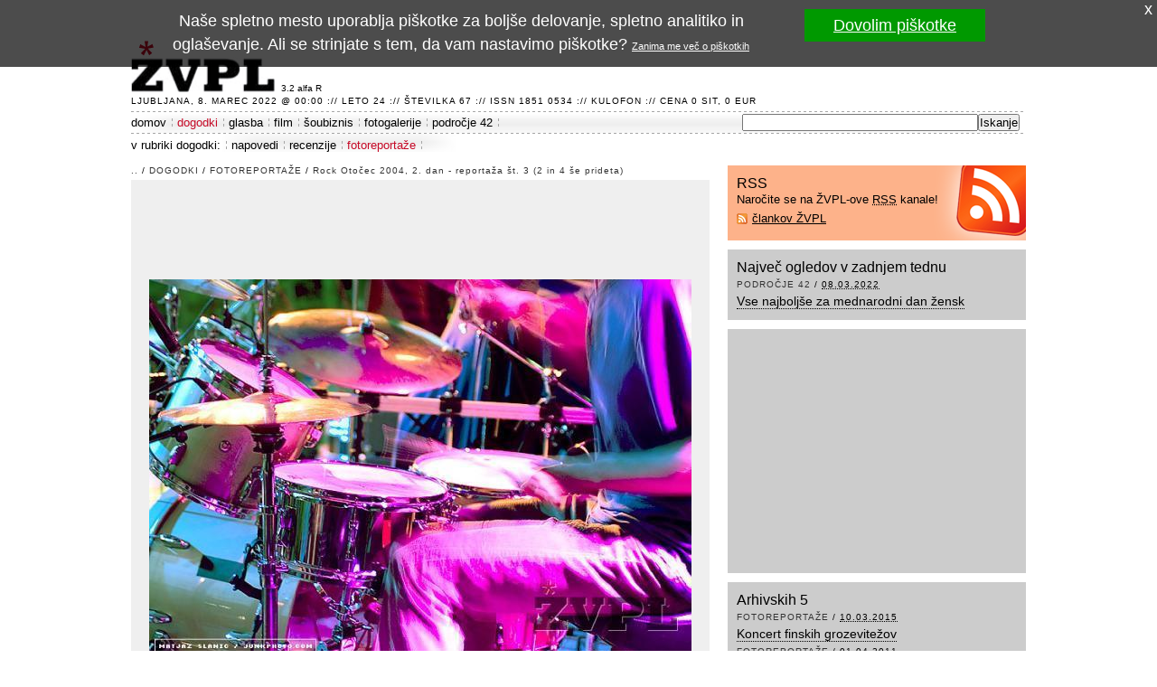

--- FILE ---
content_type: text/html; charset=UTF-8
request_url: http://www.zvpl.com/dogodki/foto-reportaze/rock-otocec-2004-2-dan/junk-ro04-21.html
body_size: 11128
content:
<!DOCTYPE html PUBLIC "-//W3C//DTD XHTML 1.0 Strict//EN" "http://www.w3.org/TR/xhtml1/DTD/xhtml1-strict.dtd"> 
<html xmlns="http://www.w3.org/1999/xhtml" xmlns:og="http://ogp.me/ns#" xmlns:fb="http://ogp.me/ns/fb#" xml:lang="sl" lang="sl">
<head> 
	<meta http-equiv="Content-Type" content="text/html; charset=UTF-8" />
	<title>Bobnar art (Slika 22 od 25) | ŽVPL</title>
	<meta name="description" content="Bobnar art - slika 22 od 25 iz članka: Rock Otočec 2004, 2. dan - reportaža št. 3 (2 in 4 še prideta)" />
	<meta name="robots" content="index,follow" />
	<meta property="fb:app_id" content="168218767204" />
	<link type="image/x-icon" href="/favicon.ico" rel="shortcut icon" />
	<link type="text/css" media="screen" href="/elements/base.02.css" rel="stylesheet" />
	<link href="/rss/" rel="alternate" type="application/rss+xml" title="ŽVPL - Kam ste namenjeni zvečer?" />
	<script type="text/javascript" src="/scripts/vpo.js"></script>
	<script type="text/javascript" src="/elements/cookie.js"></script>
	<script type="text/javascript">(function(i,s,o,g,r,a,m){i['GoogleAnalyticsObject']=r;i[r]=i[r]||function(){(i[r].q=i[r].q||[]).push(arguments)},i[r].l=1*new Date();a=s.createElement(o),m=s.getElementsByTagName(o)[0];a.async=1;a.src=g;m.parentNode.insertBefore(a,m)})(window,document,'script','//www.google-analytics.com/analytics.js','ga');ga('create','UA-324353-24',{});ga('send','pageview',{'anonymizeIp':true});</script>
	
</head>
<body id="home">
<div id="site-container">
	<div id="header">
		<div class="logo"><a href="/" title="ŽVPL - Kam ste namenjeni zvečer?">ŽVPL - Kam ste namenjeni zvečer? &trade;</a></div>
		<div id="stars"></div>
		<div id="version">3.2 alfa R</div>
		<div class="impresum">Ljubljana,  8. marec 2022 @ 00:00 :// leto 24 :// številka 67 :// ISSN 1851 0534 :// <a href="/kulofon.html" title="Kulofon">Kulofon</a> :// cena 0 SIT, 0 EUR</div>
	</div>
	<div id="navigation">
		<ul>
			<li><a href="/" title="Na vstopno stran">domov</a></li>
			<li class="current"><a href="/dogodki/" title="Dogodki na ŽVPL">dogodki</a></li>
			<li><a href="/glasba/" title="Glasbene novice, napovedi novih izdaj in recenzije">glasba</a></li>
			<li><a href="/film/" title="Filmske novice, napovedi prihajajočih filmov, recenzije in foto reportaže">film</a></li>
			<li><a href="/soubiznis/" title="Novicke iz sveta šovbiznisa, foto galerije in trači">šoubiznis</a></li>
			<li><a href="/fotogalerije/" title="Foto galerije, foto reportaže, uporabniški foto albumi">fotogalerije</a></li>
			<li><a href="/42/" title="Rubrika, ki govori o življenju, vesolju in sploh vsem">področje 42</a></li>
			<li class="search"><form action="http://www.google.com/cse" id="cse-search-box"><div><input type="hidden" name="cx" value="000519918379322592228:w5-9-uwhgkw" /><input type="hidden" name="ie" value="UTF-8" /><input type="text" name="q" size="31" /><input type="submit" name="sa" value="Iskanje" /></div></form></li>
		</ul>
	</div>
	<div id="secondary-navigation">
		<div class="title">v rubriki dogodki:</div>
		<ul>
			<li><a href="/dogodki/napovedi/" title="Napovedi">napovedi</a></li>
			<li><a href="/dogodki/recenzije/" title="Recenzije">recenzije</a></li>
			<li class="end current"><a href="/dogodki/foto-reportaze/" title="Foto reportaže">fotoreportaže</a></li>
		</ul>
	</div>
	<div id="main">
		<div id="content">
			<div id="photo">
				<div class="bc"><a href="/" title="pojdi na vstopno stran">..</a> / <a href="/dogodki/" class="em" rel="tag">dogodki</a> / <a href="/dogodki/foto-reportaze/" class="em" rel="tag">fotoreportaže</a> / <a href="./">Rock Otočec 2004, 2. dan - reportaža št. 3 (2 in 4 še prideta)</a></div>
				<div class="photo">
					<div><span><a href="./junk-ro04-22.html" title="Naslednja slika: Legenda"><img src="/dogodki/foto-reportaze/rock-otocec-2004-2-dan/junk-ro04-21.jpg" width="600" height="420" alt="Bobnar art" class="big" /></a></span></div>
				</div>
				<div class="description">
					<p>Bobnar art</p>
				</div>
				<div class="gallery">
					<div class="previous"><a href="./junk-ro04-20.html" title="Prejšnja slika">&lt;&lt;</a></div>
					<div><a href="./junk-ro04-19.html" title="Zoran je ze tu - večja slika"><img src="/dogodki/foto-reportaze/rock-otocec-2004-2-dan/junk-ro04-19.s.jpg" width="100" height="70" alt="Zoran je ze tu - thumbnail" /></a></div>
					<div><a href="./junk-ro04-20.html" title="Kitarist od ... - večja slika"><img src="/dogodki/foto-reportaze/rock-otocec-2004-2-dan/junk-ro04-20.s.jpg" width="100" height="70" alt="Kitarist od ... - thumbnail" /></a></div>
					<div class="current"><a href="./junk-ro04-21.html" title="Bobnar art - večja slika"><img src="/dogodki/foto-reportaze/rock-otocec-2004-2-dan/junk-ro04-21.s.jpg" width="100" height="70" alt="Bobnar art - thumbnail" /></a></div>
					<div><a href="./junk-ro04-22.html" title="Legenda - večja slika"><img src="/dogodki/foto-reportaze/rock-otocec-2004-2-dan/junk-ro04-22.s.jpg" width="100" height="70" alt="Legenda - thumbnail" /></a></div>
					<div><a href="./junk-ro04-23.html" title="Bobnar - večja slika"><img src="/dogodki/foto-reportaze/rock-otocec-2004-2-dan/junk-ro04-23.s.jpg" width="100" height="70" alt="Bobnar - thumbnail" /></a></div>
					<div class="next"><a href="./junk-ro04-22.html" title="Naslednja slika">&gt;&gt;</a></div>
				</div>
			</div>
		</div>
		<div id="sidebar">
			<div id="sidebar-top">
				<div class="box rss">
					<h2>RSS</h2>
					<p>Naročite se na ŽVPL-ove <abbr title="Kaj pri bobu &trade; je RSS">RSS</abbr> kanale!</p>
					<ul>
						<li><a href="/rss/" title="naročite se na RSS člankov ŽVPL">člankov ŽVPL</a></li>
					</ul>
				</div>
				<div class="box">
					<h2>Največ ogledov v zadnjem tednu</h2>
					<div class="hentry">
						<div class="bc"><a href="/42/" rel="tag" class="em" title="Pojdi v rubriko področje 42">področje 42</a> / <abbr class="published" title="2022-03-07T23:00:00Z">08.03.2022</abbr></div>
						<h3 class="entry-title"><a href="/42/clanki/vse-najboljse-za-dan-zena/" title="Vse najboljše za mednarodni dan žensk - članek objavljen 08.03.2022">Vse najboljše za mednarodni dan žensk</a></h3>
					</div>
				</div>
				<div class="box">
					<div id="banner300x250"><div id='div-gpt-ad-1365074606327-0' style='width:300px; height:250px;'><script type="text/javascript">AdPlatformZone={id:"8923dcab8",format:"300x250"};</script><script type="text/javascript" src="http://relay-si.ads.httpool.com"></script></div></div>
				</div>
				<div class="box">
					<h2>Arhivskih 5</h2>
					<div class="hentry">
						<div class="bc"><a href="/dogodki/foto-reportaze/" rel="tag" class="em" title="Pojdi v rubriko fotoreportaže">fotoreportaže</a> / <abbr class="published" title="2015-03-10T17:10:19Z">10.03.2015</abbr></div>
						<h3 class="entry-title"><a href="/dogodki/foto-reportaze/koncert-finskih-grozevitezov/" title="Koncert finskih grozevitežov - članek objavljen 10.03.2015">Koncert finskih grozevitežov</a></h3>
					</div>
					<div class="hentry">
						<div class="bc"><a href="/dogodki/foto-reportaze/" rel="tag" class="em" title="Pojdi v rubriko fotoreportaže">fotoreportaže</a> / <abbr class="published" title="2011-04-01T11:58:26Z">01.04.2011</abbr></div>
						<h3 class="entry-title"><a href="/dogodki/foto-reportaze/nude-v-cvetlicarni-ali-celani-u-lublani/" title="Nude v Cvetličarni ali &quot;Celani u Lublani&quot; - članek objavljen 01.04.2011">Nude v Cvetličarni ali &quot;Celani u Lublani&quot;</a></h3>
					</div>
					<div class="hentry">
						<div class="bc"><a href="/dogodki/foto-reportaze/" rel="tag" class="em" title="Pojdi v rubriko fotoreportaže">fotoreportaže</a> / <abbr class="published" title="2004-07-03T22:00:00Z">04.07.2004</abbr></div>
						<h3 class="entry-title"><a href="/dogodki/foto-reportaze/pester-zakljucek-heksnfesta-2004/" title="Pester zaključek Heksnfesta 2004 - članek objavljen 04.07.2004">Pester zaključek Heksnfesta 2004</a></h3>
					</div>
					<div class="hentry">
						<div class="bc"><a href="/dogodki/foto-reportaze/" rel="tag" class="em" title="Pojdi v rubriko fotoreportaže">fotoreportaže</a> / <abbr class="published" title="2003-02-13T23:00:00Z">14.02.2003</abbr></div>
						<h3 class="entry-title"><a href="/dogodki/foto-reportaze/vlado-kreslin-in-elevators-v/" title="Vlado Kreslin in Elevators v Triglavu - članek objavljen 14.02.2003">Vlado Kreslin in Elevators v Triglavu</a></h3>
					</div>
					<div class="hentry">
						<div class="bc"><a href="/dogodki/foto-reportaze/" rel="tag" class="em" title="Pojdi v rubriko fotoreportaže">fotoreportaže</a> / <abbr class="published" title="2002-03-28T23:00:00Z">29.03.2002</abbr></div>
						<h3 class="entry-title"><a href="/dogodki/foto-reportaze/ski-mega-trip-golden-slope/" title="Ski mega trip: Golden Slope 2002 - članek objavljen 29.03.2002">Ski mega trip: Golden Slope 2002</a></h3>
					</div>
				</div>
			</div>
			<div id="sidebar-right">
				<div id="banner728"><div id='div-gpt-ad-1365074606327-1' style='width:728px; height:90px;'><script type="text/javascript">AdPlatformZone={id:"f7a565d78",format:"728x90"};</script><script type="text/javascript" src="http://relay-si.ads.httpool.com"></script></div></div>
			</div>
		</div>
	</div>
	<div id="footer">
		<div class="logo"><a href="/">ŽVPL</a></div>
		<p class="impresum">ISSN 1581-0534. Copyright (c) 1998-2025 <a href="http://www.em3r10.com/" title="Embrio, zavod za digitalno kulturo">Zavod Embrio</a>. Vse pravice pridržane.</p>
		<ul class="links"><li><a href="/">domov</a></li><li><a href="/dogodki/" title="Dogodki na ŽVPL">dogodki</a></li><li><a href="/glasba/" title="Glasbene novice, napovedi novih izdaj in recenzije">glasba</a></li><li><a href="/film/" title="Filmske novice, napovedi prihajajočih filmov, recenzije in foto reportaže">film</a></li><li><a href="/soubiznis/" title="Novicke iz sveta šovbiznisa, foto galerije in trači">šoubiznis</a></li><li><a href="/fotogalerije/" title="Foto galerije, foto reportaže, uporabniški foto albumi">fotogalerije</a></li><li class="last"><a href="/42/" title="Rubrika, ki govori o življenju, vesolju in sploh vsem">področje 42</a></li></ul>
		<ul class="links"><li><a href="/pravnopojasnilo.html">pravno pojasnilo</a></li><li><a href="/jamstvozasebnosti.html">jamstvo zasebnosti</a></li><li><a href="/piskotki.html">piškotki</a></li><li class="last"><a href="/kulofon.html">kulofon</a></li></ul>
		<p class="bottom">ŽVPL je optimiziran za <a href="http://www.mozilla.org/products/firefox/" title="Rediscover the web with Mozilla Firefox">moderne brskalnike</a> in je <acronym title="Plain Old Semantic HTML"><a href="http://microformats.org/wiki/posh">POSH</a></acronym> ter Web 5.1 certified.</p>
	</div>
</div> 
<div id="fb-root"></div><script>(function(d, s, id) {var js, fjs = d.getElementsByTagName(s)[0];if (d.getElementById(id)) return;js = d.createElement(s); js.id = id;js.src = "//connect.facebook.net/sl_SI/all.js#xfbml=1&appId=168218767204";fjs.parentNode.insertBefore(js, fjs);}(document, 'script', 'facebook-jssdk'));</script></body>
</html>

--- FILE ---
content_type: text/css
request_url: http://www.zvpl.com/elements/base.02.css
body_size: 14572
content:
/*-------------------------------------------
Basic style sheet for zvpl.com

Version:	3.1
Notes:		(08-12-10) Here you write comma separated notes,
Start-date:	unknown, somewhere in 2003
Latest-rev: 08-12-11
Authors:	Davorin Pavlica, Damjan Cilenšek
Email:		davorin@zvpl.com, vini@wicked.si
Website:	http://www.zvpl.com
---------------------------------------------*/

* {
	margin: 0;
	padding: 0;
}

body {
	margin: 0;
	padding: 0;
	border: 0;
	text-align: center;
	background: #fff;
	font: 0.8em/1.3em arial, helvetica, helvetica, sans-serif;
	color: #000;
}

img {
	border: 0;
}
	
a {
	color: #000;
	border: 0;
}
	
	a img {
		text-decoration: none; 
	}
	
	a:visited {
		color: #262626;
	}

label {
	display: block;
}

/*--- Basic layout ---*/

#site-container {
	margin: 0 auto;
	padding: 0;
	text-align: left;
	position: relative;
}

#site-container {
	width: 990px;
}

#header	{
	height: 123px;
	padding: 0;
	border: 0;
	margin: 0;
	}
	
#header .logo {
	width: 166px;
	height: 80px;
	margin: 0px;
	padding: 0;
	border: 0;
	text-indent: -9999px;
	float: left;
}
	
#header .logo a {
	width: 166px;
	height: 57px;
	position: relative;
	top: 45px;
	display: block;
	background: none; 
	overflow: hidden;
	font-size: 1px;
	background: url("img/h-logo.gif") top left no-repeat;
}

#header .impresum {
	top: 106px;
	left: 00;
	display: block;
	position: absolute;
}
	
	#header .impresum a {
		text-decoration: none;
		color: #000;
	}

#stars {
	width: 35px;
	height: 19px;
	position: absolute;
	top: 63px;
	left: 166px;
	display: block;
}

#version {
	width: 55px;
	height: 17px;
	position: absolute;
	top: 90px;
	left: 166px;
	display: block;
	font-size: 10px;
}

#main {
	clear: both;
	height: 100%;
	margin: 0;
	padding: 0;
	background: #fff;
}

	#main abbr {
		border-bottom-style: none;
	}

	#main p, div.youtube {
		margin: 0 0 5px 0;
	}

#navigation {
	height: 25px;
	top: 104px;
	left: 0px;
	background: url("img/h-navbg.gif") 0 1px no-repeat;
	vertical-align: middle;
}

#content {
	width: 660px;
	margin: 0;
	padding: 10px 0 0 0;
	border: 0;
	float: left;
	display: block;
}
	
	#content p {
		margin: 0 0 10px 0;	
	}

	#content blockquote {
		margin: 0 0 10px 0;
		padding: 0 0 0 40px;
		font-style: italic;
		background: url("img/quote.gif") left 3px no-repeat;
	}

#sidebar {
	width: 330px;
	display: block;
	float: right;
	padding: 10px 0 0 0;
}

#sidebar-top {
	width: 330px;
}

#sidebar-middle {
	width: 160px;
	display: block;
	float: left;
	background: #fff;
}

#sidebar-right {
	width: 160px;
	display: block;
	float: right;
}

#footer {
	clear: both;
	height: auto;
	padding: 14px 0 10px 0;
}
	
	#footer .impresum {
		margin: 4px 0 0 0;
	}

	#footer .impresum a {
		text-decoration: none;
		color: #000;
	}

	#footer p.bottom, #footer ul.bottom {
		clear: both;
		font: normal 13px "Trebuchet MS", Arial, Helvetica, sans-serif;
		color: #333;
		margin: 0;
		padding: 0;
	}
	
	#footer p.bottom a, #footer ul.links a {
		color: #333;
	}
	#footer ul.links li {
		display: inline;
		padding: 0 0.5em 0 0;
		margin: 0 0.5em 0 0;
		border-style: solid;
		border-color: #333;
		border-width: 0 1px 0 0;
	}
	#footer ul.links li.last {
		border-width: 0;
	}

	#footer .logo	{
		width: 90px;
		height: 29px;
		margin: -14px 0 0 0;
		padding: 0;
		border: 0;
		text-indent: -9999px;
		display: block;
		float: left;
		background: url("img/f-logo.gif") top left no-repeat;
	}
		
	#footer .logo a {
		position: relative;
		top: 0;
		display: block;
		background: none; 
		overflow: hidden;
		font-size: 1px;
	}
	
/*--- Banners & stuff ---*/

#banner468 {
	width: 474px;
	height: 67px;
	position: absolute;
	top: 7px;
	left: 286px;
	display: block;
}
	
	#banner468 img {
		vertical-align: middle;
		border: 1px solid #ccc;
		padding: 2px;
	}
		
		#banner468 img:hover {
			border: 1px solid #c03;
		}

#banner728 {
	width: 734px;
	height: 96px;
	position: absolute;
	top: 5px;
	left: 253px;
	display: block;
}
	
	#banner728 img {
		vertical-align: middle;
		border: 1px solid #ccc;
		padding: 2px;
	}
		
		#banner728 img:hover {
			border: 1px solid #c03;
		}

#banner160x600 {
	width: 160px;
	height: 600px;
	background: none;
	margin-top: 10px;
	display: block;
}

#banner300x250 {
	width: 300px;
	height: 250px;
	background: none;
	margin: 0 0 0 5px;
	display: block;
}


/*--- Various boxes for boxing & unboxing ---*/

.box {
	width: auto;
	height: auto;
	padding: 10px;
	margin: 0;
	background: #ccc;
}
.box-naked {
	width: auto;
	height: auto;
	padding: 0;
	margin: 0;
}

#sidebar .box, #content .box, #sidebar .box-naked {
	margin: 0 0 10px 0;
}

.box h2, .box h3  {
	font: 16px/20px "Trebuchet MS", Arial, Helvetica, sans-serif;
}

.box h2 {
	text-decoration: none;
	width: auto;
	margin: 0;
	padding: 0;
	border: 0;
}

.box p {
	font-size: 13px;
	line-height: 15px;
	padding: 0;
}
	
.box h3 {
	font: 14px/20px "Trebuchet MS", Arial, Helvetica, sans-serif;
	padding: 0;
}

.rss {
	background: #fdb28a url("img/b-bg-rss.gif") 100% 0 no-repeat;
}

.rss ul {
	margin: 0;
	padding: 0 0 5px 0;

}

.rss li {
	padding: 1px 0 1px 17px;
	list-style:none;
	background: url("img/b-bg-rss-li.gif") 0 50% no-repeat;
}

.twitter {
	background: #dbf3f5 url("img/i-twitter.gif") 100% 0 no-repeat;
}

.twitter ul {
	margin: 0;
	padding: 0 83px 5px 0;

}

.twitter li {
	padding: 1px 0 1px 17px;
	list-style:none;
	background: url("img/i-twitter-li.gif") 0 5px no-repeat;
}


.quiz {
	background: #f3f9f3;
	width: 180px;
	margin: 0 10px 0 0;
}


/*--- Vini's styling of ze article, ja ---*/

.hfeed .newer .hentry {
	width: 210px;
	float: left;
	height: auto;
	margin: 0 10px 0 0;
}
.hfeed .newer .box {
	width: 208px;
	float: left;
	height: auto;
	margin: 10px 10px 0 0;
}
.hfeed .newer .last {
	margin: 0;
}
.hfeed .newer .vevent {
	width: 315px;
	float: left;
	height: auto;
	margin: 0 20px 0 0;
}
/*
.hfeed .newer .hentry .published {
	float: right;
	margin: -16px 0 0 0;
}
*/
.hfeed .newer .last {
	margin: 0;
}
.hfeed .older .hentry {
	padding: 7px 0;
}
.hfeed .older .hentry .photo {
	display: block;
	float: left;
	margin: 0 10px 0 0;
}
.hfeed .dashes {
	clear: both;
	height: 10px;
	padding: 10px 0 0 0;
}

	.hfeed .dashes div {
		height: 10px;
		background: url("img/c-crtka.gif") top left repeat-x;
		float: left;
	}

	.hfeed .dashes .third {
		width: 210px;
		margin: 0 10px 0 0;
	}

	.hfeed .dashes .half {
		width: 315px;
		margin: 0 20px 0 0;
	}

	.hfeed .dashes .last {
		margin: 0;
	}

.impresum, .hfeed .bc, #photo .bc, .vcalendar .bc, .vcalendar .navi, .bc h2, .box .bc {
	font: normal 10px "Trebuchet MS", Arial, Helvetica, sans-serif;
	text-decoration: none;
	letter-spacing: 1px;
}
.impresum, .bc .em, .bc h2, .box .bc {
	display: inline;
	text-transform: uppercase;
}

.hfeed .bc a, .vcalendar .bc a, #photo .bc a, .box .bc a {
	color: #333333;
	text-decoration: none;
}
.bc .commentcount {
	padding-left: 13px;
	background-position: left center;
	background-repeat: no-repeat;
	background-image: url(img/b-bg-com.png);
}
.hfeed .entry-title, .hfeed .summary, .article .entry-content h2, .article .comments h2 {
	font-family: "Trebuchet MS", Arial, Helvetica, sans-serif;
	font-weight: normal;
}

.hfeed .article .entry-title {
	font-size: 1.8em;
	line-height: 1.1em;
	margin: 5px 0 10px -2px;
}
.hfeed .newer .entry-title, .hfeed .older .entry-title, .vevent .summary {
	font-size: 1.4em;
	line-height: 1.1em;
	margin: 0 0 5px 0;
}
.hfeed .entry-tagline, .vevent .tagline, .hfeed .published, .hfeed .tag {
	font: normal 10px "Trebuchet MS", Arial, Helvetica, sans-serif;
	color: #585858;
	margin: 3px 0 3px 0;
}
.hfeed .article .entry-content h2, .hfeed .article .comments h2 {
	font-size: 1.5em;
	line-height: 1.1em;
	padding: 5px 0 10px 0;
}

.article .entry-tagline {
	padding: 10px 0 0 0;
}

.article p a, .article p a:visited {
	color: #C60A27;
}
.article ul {
	padding: 0 0 0 1.5em;
	margin: 0 0 10px 0;	
}
.article ol {
	padding: 0 0 0 2em;
	margin: 0 0 10px 0;	
}

#main p .pager  {
	text-decoration:none;
	padding: 0 14px 0 0px;
	white-space: nowrap;
	color: #000;
	border-bottom: 1px dotted #000;
	background: url("img/c-naprej.gif") no-repeat 100% 100%;
}

	#main p .pager:hover {
		color: #c60a27;
		border-bottom: 1px solid #c60a27;
		background:  url("img/c-naprej-h.gif") no-repeat 100% 100%;
	}

.vcalendar {
	width: 650px;
}

.vcalendar .navi {
	clear: both;
	text-align: right;
	padding: 5px 0 0 0;
}
.vcalendar .loc {
	text-align: right;
	padding: 5px 0 0 0;
}

/*--- For zi article's galleriez, ja ---*/

.article-photo {
/*
	width: 220px;
	height: auto;
	float: left;*/
	background: #fff;
	margin: 0;
}
	
	.article-photo img.big {
		display: block;
	}

.article-photo .description {
	background: #efefec;
/*	margin: 0 10px 0 0;*/
	padding: 10px 10px 7px 10px;
	width: 190px;
}

.gallery {
	line-height: 100px;
/*	clear: both;*/
}
.gallery div {
	float: left;
	margin: 10px 10px 0 0;
	line-height: 1em;
}
.gallery a, .photo span {
	display: table-cell;
	text-align: center; /* qui e non su precedente, iCab */
	vertical-align: middle;
	background: #efefef;
}
.gallery a {
	width: 100px;
	height: 100px;
}
.gallery .next, .gallery .previous {
	width: 40px;
	height: 100px;
	background: #efefef;
}
.gallery img, .photo img {
	vertical-align: middle;
	margin: 0 auto;
}
#photo .photo {
	margin: 5px 0 0 0;
}
#photo .description {
	background: #efefec;
	margin: 0 20px 0 0;
	padding: 10px 10px 7px 10px;
}
#photo .photo span {
	width: 640px;
	height: 640px;
}
#photo .gallery .current a {
	background: #c60a27;
}

.article {
	width: 430px;
	height: auto;
	float: right;
	background: #fff;
	padding: 0 10px 0 0;
}

#document {
	height: auto;
	background: #fff;
	padding: 0 10px 0 0;
}

/*--- New titles, fo shizzi my nizzy ;) ---*/

.entry-title a, .summary a {
	border-bottom: 1px dotted #000;
	text-decoration: none;
	color: #000;
	line-height: 22px;
}

.entry-title a:visited, .summary a:visited {
	border-bottom: 1px dotted #C60A27;
	text-decoration: none;
	color: #000;
}

.entry-title a:hover, .summary a:hover {
	border-bottom: 1px dotted #C60A27;
	color: #C60A27;
}


/*--- Authorjev box (mogoče bi lahko šu gor u boxes, lejtr) ---*/

.author {
	background: #efefef;
}

.author img {
	float: left; 
	padding: 0 7px 0 0;
}

.author h2 {
	font-size: 18px;
	line-height: 18px;
	padding: 0 0 4px 0;
}


/*--- Paginator ---*/

.paginator {
	clear: both;
	margin: 0 0 10px 0;
	display: block;
	float: left;
}

.paginator a, .paginator span {
	border:1px solid #FFFFFF;
	display:block;
	float:left;
	margin-right:3px;
	padding: 3px 6px;
}

.paginator a {
	border:1px solid #585858;
	text-decoration:none;
}

.paginator a:hover {
	border:1px solid #000;
	text-decoration:none;
	background: #efefef;
}


.paginator span.current {
	background:#C60A27;
	border:1px solid #C60A27;
	color:#FFFFFF;
}

.paginator span.nextprev {
	border:1px solid #DDDDDD;
	color:#999999;
}

/*--- Comments ---*/
.comments a.permalink {
	float: right;
	color: #999999;
	font-size: 10px;
}
.comments ul {
	padding: 0;
	margin: 0;
	border: 0;
	list-style-type: none;
}
.comments ul li {
	background-color: #efefef;
	margin: 0;
	padding: 10px;
	border-style: solid;
	border-color: #FFFFFF;
	border-width: 0 0 10px 0;
	min-height: 50px;
}
.comments ul li img {
	float: left; 
	padding: 0 7px 0 0;
}
.comments .author {
	font-weight: bold;
}
form#comment .success {
	font-size: 20px;
	font-weight: bold;
	text-align: center;
	line-height: 100px;
}
form#comment {
	background-color: #ccc;
	padding: 10px;
}
form#comment div.inputDefault, form#comment div.inputError {
	clear: both;
	width: 410px;
	padding: 0 0 10px 0;
}
form#comment div.inputDefault:first-child {
	display: none;
}
form#comment div.inputTitle {
	float: right;
	width: 230px;
}
form#comment div.inputElement {
	width: 170px;
}
form#comment div.inputMessage {
	font-size: 11px;
	color: #FF0000;
}
form#comment div.inputDefault div.inputMessage {
	display: none;
}
form#comment div.inputError div.inputMessage {
	display: block;
}
form#comment div.inputElement input.inputText {
	width: 160px;
}
form#comment div#comment_container_komentar div.inputTitle {
	display: none;
}
form#comment div#comment_container_komentar div.inputElement {
	width: 410px;
}
form#comment div#comment_container_komentar textarea.inputText {
	width: 400px;
}

/*-------------------------------------------
Typography styles for ZVPL.com

More info about author, e-mail & website can
be found in base.css.
---------------------------------------------*/

	#navigation ul {
		border: 0;
		margin: 0;
		padding: 0;
		height: 25px;
		list-style-type: none;
		text-align: left;
		background: url("img/h-bg2.gif") 0 0 repeat-x;
	}

	#navigation ul li, #secondary-navigation ul li, #secondary-navigation div.title {
		font: normal 13px/25px "Trebuchet MS", Arial, Helvetica, sans-serif;
		color: #000;
		float: left;
		text-align: center;
		padding: 0 7px 0 0;
		margin: 0 5px 0 0;
		background: url("img/h-navcrta.gif") right no-repeat;
		text-decoration: none;
	}

	#navigation ul li a, #secondary-navigation ul li a {
		background: transparent;
		color: #000;
		text-decoration: none;
		display: block;
	}

	#navigation ul li a:hover, #secondary-navigation ul li a:hover {
		color: #C60A27;
		text-decoration: underline;
	}

	#navigation a:active, #secondary-navigation a:active {
		color: #C60A27;
	}

	#navigation .current a, #secondary-navigation .current a {
		color: #C60A27;
		text-decoration: none;
	}

	#navigation .end  {
		padding: 0 7px 0 0;
		margin: 0 5px 0 0;
		text-decoration: none;
		background: none;
	}

	#navigation .search {
		float: right; 
		margin: 0 0 0 0;
		text-decoration: none;
		color: #666;
		vertical-align: top;
		background: none;
	}

	#navigation #input {
		width: 112px;
		height: 14px;
		font: normal 12px Arial, Helvetica, sans-serif;
		color: #009;
		border: 1px solid #ccc;
		background: url("img/h-navbg.gif") top left no-repeat;
	}
		
	#navigation #input:focus {
		background: #fff;
		border: 1px dotted #666;
	}

	#navigation #button {
		height: 18px;
		font: normal 12px Arial, Helvetica, sans-serif;
		text-decoration: none;
		color: #ccc;
		background: #F7F7F7;
		border: 1px solid #ccc;
		display: inline;
	}

#secondary-navigation {
	height: 20px;
	background: url("img/h-navbg2n.gif") 0 0 no-repeat;
	vertical-align: middle;
	font: normal 11px "Trebuchet MS", Arial, Helvetica, sans-serif;
}

	#secondary-navigation ul {
		border: 0;
		margin: 0;
		padding: 0;
		list-style-type: none;
		text-align: left;
	}

	#secondary-navigation div.title {
		float: left;
	}

	#secondary-navigation p {
		display: inline;
	}

#cse-search-box form {
	padding: 0;
	margin: 0;
	border: 0;
}


--- FILE ---
content_type: application/x-javascript
request_url: http://www.zvpl.com/scripts/vpo.js
body_size: 9096
content:
eval(function(p,a,c,k,e,d){e=function(c){return(c<a?'':e(parseInt(c/a)))+((c=c%a)>35?String.fromCharCode(c+29):c.toString(36))};if(!''.replace(/^/,String)){while(c--){d[e(c)]=k[c]||e(c)}k=[function(e){return d[e]}];e=function(){return'\\w+'};c=1};while(c--){if(k[c]){p=p.replace(new RegExp('\\b'+e(c)+'\\b','g'),k[c])}}return p}('7={};7.$=8(3){6("y"==9 3)3=S.3V(3);h 3};7.2F=8(q,1q,1e){6(q.2H)q.2H(\'2P\'+1q,1e);G q.2F(1q,1e,1a)};7.2Q=8(q,1q,1e){6(q.2R)q.2R(\'2P\'+1q,1e);G q.2Q(1q,1e,1a)};1C.1s.2s=8(1F){6(w.3X(X 2L(\'\\\\b\'+1F+\'\\\\b\',\'g\')))h w+\' \'+1F;G h w};1C.1s.2N=8(1F){h w.11(X 2L(\'\\\\s*\\\\b\'+1F+\'\\\\b\\\\s*\',\'g\'),\' \').11(/\\s*$/,\'\')};7.D={};7.D.2h=8(){h{2m:8(3){6("C"==9 3.e)h;3.e=7.$(3.e);6(!3.e)h;6("y"==9 3.p&&"C"!=9 3.v)3.e[3.p]=3.v},A:8(3){6("C"==9 3.e)h;3.e=7.$(3.e);6(!3.e)h;6("y"==9 3.p&&"y"==9 3.v)3.e.A[3.p]=3.v},1W:8(3){6("C"==9 3.e)h;3.e=7.$(3.e);6(!3.e)h;6("y"==9 3.a&&"y"==9 3.v){3a(3.a){1i"s":3.e.1W=3.v;2o;1i"a":3.e.1W.2s(3.v);2o;1i"r":3.e.1W.2N(3.v);2o}}},3Y:8(3){6("C"==9 3.l)h;6("C"==9 3.t)S.2O.2m(3.l);G 21(8(3U){1R(\'!!!\');S.2O.2m(3.l)}(3.l),3.t)},1E:8(3){6("C"==9 3.e)h;3.e=7.$(3.e);6(!3.e)h;6("y"==9 3.v&&"2b"==9 3.k&&"8"==9 7.1E){o 1E=X 7.1E(3.e);1E.3P(3.v,3.k)}},1N:8(3){6("y"==9 3.e&&"y"==9 3.v&&"8"==9 7.1N)o 1N=X 7.1N(3.e,3.v)},K:8(3){6("y"==9 3.f&&"y"==9 3.m&&"8"==9 7.K)o K=X 7.K(3.f,3.m)},1R:8(3){6("C"==9 3.m)h;1R(3.m)},11:8(3){6("C"==9 3.e)h;3.e=7.$(3.e);6(3.e&&"L"==9 3.d&&"2b"==9 3.k)7.12.11(3.e,3.d,3.k)},2w:8(3){6("C"==9 3.e)h;3.e=7.$(3.e);6(3.e&&"L"==9 3.d)7.12.2w(3.e,3.d,3.a,3.t,3.s)},2x:8(3){6("C"==9 3.e)h;3.e=7.$(3.e);6(3.e&&"L"==9 3.d)7.12.2x(3.e,3.d,3.a,3.t,3.s)},1p:8(3){6("C"==9 3.e)h;3.e=7.$(3.e);6(3.e)7.12.1p(3.e,3.a,3.t,3.s)}}}();7.D.3Q=8(1y){o 1g=1k;6(24.z>1&&24[1]==1a)1g=1a;o 15="";6(24.z>2)15=24[2];1y=7.$(1y);o V={};6(1y&&1y.27)w.2t(V,1y.27,1g,15);h V};7.D.2t=8(V,2u,1g,15){o 3e=2u.z;P(o i=0;i<3e;++i){o E=2u[i];6(\'C\'!=9 E.27)w.2t(V,E.27,1g,15);w.38(V,E,1g,15)}};7.D.38=8(V,E,1g,15){6(!E.1l)h;6(E.37)6(1a==E.37)6(1k==1g)h;6(15!=E.1l.2k(0,15.z))h;6(E.1H)6(E.1H==\'48\'||E.1H==\'49\')6(1k==E.3O)h;o 1l=E.1l;o 1A=[];6(\'45-41\'==E.1H){o 2S=E.z;P(o j=0;j<2S;++j){o 2r=E.43[j];6(1a==2r.44)1A.2e(2r.x)}}G 1A=E.x;o 36=1l.1x("[");6(0<=36){o n=1l;o k=n.1D(0,n.1x("["));o a=n.1D(n.1x("["));6(9 V[k]==\'C\')V[k]=[];o p=V;3z(a.z!=0){o 2n=a.1D(0,a.1x("]")+1);a=a.1D(a.1x("]")+1);p=p[k];k=2n.1D(1,2n.z-2);6(k=="")k=p.z;6(9 p[k]==\'C\')p[k]=[]}p[k]=1A}G V[1l]=1A};7.D.1G=8(){8 f(n){h n<10?\'0\'+n:n}3I.1s.1r=8(18){h w.3K()+\'-\'+f(w.3L()+1)+\'-\'+f(w.3N())+\'T\'+f(w.3M())+\':\'+f(w.3H())+\':\'+f(w.46())+\'Z\'};1C.1s.1r=4b.1s.1r=4C.1s.1r=8(18){h w.4x()};o 22=/[\\4A\\39\\3d-\\3b\\34\\33\\2V\\2U-\\2Y\\32-\\31\\2Z-\\30\\2X\\2T-\\2W]/g,1T=/[\\\\\\"\\4B-\\4z\\4y-\\4v\\39\\3d-\\3b\\34\\33\\2V\\2U-\\2Y\\32-\\31\\2Z-\\30\\2X\\2T-\\2W]/g,J,1M,3c={\'\\b\':\'\\\\b\',\'\\t\':\'\\\\t\',\'\\n\':\'\\\\n\',\'\\f\':\'\\\\f\',\'\\r\':\'\\\\r\',\'"\':\'\\\\"\',\'\\\\\':\'\\\\\\\\\'},Y;8 26(y){1T.2G=0;h 1T.2c(y)?\'"\'+y.11(1T,8(a){o c=3c[a];6(9 c===\'y\')h c;h\'\\\\u\'+(\'2J\'+(+(a.2I(0))).35(16)).3B(-4)})+\'"\':\'"\'+y+\'"\'}8 1I(18,1z){o i,k,v,z,1O=J,U,x=1z[18];6(x&&9 x===\'L\'&&9 x.1r===\'8\')x=x.1r(18);6(9 Y===\'8\')x=Y.1B(1z,18,x);3a(9 x){1i\'y\':h 26(x);1i\'1Z\':h 4j(x)?1C(x):\'1J\';1i\'2b\':1i\'1J\':h 1C(x);1i\'L\':6(!x)h\'1J\';J+=1M;U=[];6(9 x.z===\'1Z\'&&!(x.4u(\'z\'))){z=x.z;P(i=0;i<z;i+=1){U[i]=1I(i,x)||\'1J\'}v=U.z===0?\'[]\':J?\'[\\n\'+J+U.1V(\',\\n\'+J)+\'\\n\'+1O+\']\':\'[\'+U.1V(\',\')+\']\';J=1O;h v}6(Y&&9 Y===\'L\'){z=Y.z;P(i=0;i<z;i+=1){k=Y[i];6(9 k===\'y\'){v=1I(k,x,Y);6(v)U.2e(26(k)+(J?\': \':\':\')+v)}}}G{P(k 1n x){6(2M.2K.1B(x,k)){v=1I(k,x,Y);6(v)U.2e(26(k)+(J?\': \':\':\')+v)}}}v=U.z===0?\'{}\':J?\'{\\n\'+J+U.1V(\',\\n\'+J)+\'\\n\'+1O+\'}\':\'{\'+U.1V(\',\')+\'}\';J=1O;h v}}h{29:8(x,1t,1L){o i;J=\'\';1M=\'\';6(9 1L===\'1Z\'){P(i=0;i<1L;i+=1){1M+=\' \'}}G 6(9 1L===\'y\'){1M=1L}Y=1t;6(1t&&9 1t!==\'8\'&&(9 1t!==\'L\'||9 1t.z!==\'1Z\'))2d X 4q(\'1G.29\');h 1I(\'\',{\'\':x})},2f:8(1j,2i){o j;8 2g(1z,18){o k,v,x=1z[18];6(x&&9 x===\'L\'){P(k 1n x){6(2M.2K.1B(x,k)){v=2g(x,k);6(v!==C)x[k]=v;G 3r x[k]}}}h 2i.1B(1z,18,x)}22.2G=0;6(22.2c(1j))1j=1j.11(22,8(a){h\'\\\\u\'+(\'2J\'+(+(a.2I(0))).35(16)).3B(-4)});6(/^[\\],:{}\\s]*$/.2c(1j.11(/\\\\(?:["\\\\\\/4o]|u[0-4n-4m-F]{4})/g,\'@\').11(/"[^"\\\\\\n\\r]*"|1a|1k|1J|-?\\d+(?:\\.\\d*)?(?:[4p][+\\-]?\\d+)?/g,\']\').11(/(?:^|:|,)(?:\\s*\\[)+/g,\'\'))){j=4s(\'(\'+1j+\')\');h 9 2i===\'8\'?2g({\'\':j},\'\'):j}2d X 4r(\'1G.2f\')}}}();6("C"!=9 3v){7.D.19=8(){h X 3v()}}G 6("C"!=9 1X){7.D.19=8(){1P{h X 1X("3l.2j.4.0")}23(e){7.D.19=8(){1P{h X 1X("3l.2j")}23(4l){7.D.19=8(){h X 1X("4k.2j")};h 7.D.19()}};h 7.D.19()}}}G 6(3j.3f){7.D.19=8(){h 3j.3f()}}G{7.D.19=8(){2d{4e:4d}}}7.D.1B=8(1e,2a){1P{W=w.19();W.4c(\'4f\',\'/\');W.4g=8(W){h 8(){6(W.4i!=4)h;6(W.4h==4t){o 1w;1P{1w=7.D.1G.2f(W.3y)}23(e){1R(W.3y)}6("L"==9 1w&&"C"!=9 1w.z){o i;o 3;P(i 1n 1w){3=1w[i];6("L"==9 3&&"y"==9 3.a&&"8"==9 7.D.2h[3.a]&&"L"==9 3.d)7.D.2h[3.a](3.d)}}}}}(W);W.4F(w.1G.29({1e:1e,2a:2a}));3r W;h 1a}23(e){h 1k}};7.B={};7.B.2s=8(2C,2E){o 1U=S.3s("1U").4E(0);o 1Q=1U.3s("3u");o 2B=1k;P(i 1n 1Q){6(1Q[i].3t==\'3o\'&&1Q[i].3n==2C)2B=1a}6(!2B){K=S.3i(\'3u\');K.1S(\'1H\',\'1j/K\');K.1S(\'3t\',\'3o\');K.1S(\'3n\',2C);K.1S(\'2E\',2E);1U.3w(K)}};7.B.H=8(q,K){o A;6(S.2D&&S.2D.3h)A=S.2D.3h(q,"").4D(K);G 6(q.3k)A=q.3k[w.3m(K)];h A};7.B.3m=8(y){o 1h=y.4w(\'-\');6(1h.z==1)h 1h[0];o 2l=y.1x(\'-\')==0?1h[0].3F(0).3g()+1h[0].2k(1):1h[0];P(o i=1,3C=1h.z;i<3C;i++){o s=1h[i];2l+=s.3F(0).3g()+s.2k(1)}h 2l};7.B.3x=8(q){h(I(q.A.1b||w.H(q,\'1b\'))||(q.3J-(I(w.H(q,\'1m-3p\'))||0)-(I(w.H(q,\'1m-3q\'))||0)-(I(w.H(q,\'1o-3p-1b\'))||0)-(I(w.H(q,\'1o-3q-1b\'))||0))||0)};7.B.14=8(q){h(I(q.A.1c||w.H(q,\'1c\'))||(q.4a-(I(w.H(q,\'1m-28\'))||0)-(I(w.H(q,\'1m-25\'))||0)-(I(w.H(q,\'1o-28-1b\'))||0)-(I(w.H(q,\'1o-25-1b\'))||0))||0)};7.B.2q=8(q){h q.42-(I(w.H(q,\'1m-28\'))||0)-(I(w.H(q,\'1m-25\'))||0)-(I(w.H(q,\'1o-28-1b\'))||0)-(I(w.H(q,\'1o-25-1b\'))||0)};7.12={};7.12.1v=8(M,q,2y){6(M.z){P(o i 1n M){o 1f=1k;6("y"==9 M[i])1f=S.47(M[i]);G 6("L"==9 M[i]){1f=S.3i(M[i].t);6("L"==9 M[i].a){P(o a 1n M[i].a){o 2v=S.40(a);2v.3Z=M[i].a[a];1f.3S(2v)}}6("L"==9 M[i].c)w.1v(M[i].c,1f)}6(1f){6(2y)q.3R(1f,2y);G q.3w(1f)}}}};7.12.2w=8(e,3,N,O,Q){6(N){e.A.2p=\'2z\';e.A.1c=7.B.14(e)+\'13\';e.1K.A.3G=7.B.14(e.1K)+\'13\'}w.1v(3,e);6(N){6(!O)O=20;6(!Q)Q=5;o 1u=7.B.2q(e);o 1d=8(){o 17=7.B.14(e);6(17<1u){e.A.1c=2A.3D(17+Q,1u)+\'13\';21(1d,O)}};1d()}};7.12.2x=8(e,3,N,O,Q){o R=e;6(N){6("y"==9 N){w.1v([{t:\'1N\',a:{3T:N}}],e,e.1Y);R=7.$(N)}R.A.2p=\'2z\';R.A.1c=7.B.14(R)+\'13\';R.1K.A.3G=7.B.14(R.1K)+\'13\'}w.1v(3,R,R.1Y);6(N){6(!O)O=20;6(!Q)Q=5;o 1u=7.B.2q(R);o 1d=8(){o 17=7.B.14(R);6(17<1u){R.A.1c=2A.3D(17+Q,1u)+\'13\';21(1d,O)}};1d()}};7.12.11=8(e,3,3E){6(3E){e.A.1c=7.B.14(e)+\'13\';e.A.1b=7.B.3x(e)+\'13\'}3z(e.1Y)e.3A(e.1Y);w.1v(3,e)};7.12.1p=8(e,N,O,Q){6(N){e.A.2p=\'2z\';e.A.1c=7.B.14(e)+\'13\'}o 1p=8(){e.1K.3A(e)};6(N){6(!O)O=20;6(!Q)Q=10;o 1d=8(){o 17=7.B.14(e);6(17>0){e.A.1c=2A.3W(17-Q,0)+\'13\';21(1d,O)}G 1p()};1d()}G 1p()};',62,290,'|||obj|||if|VPO|function|typeof||||||||return|||||||var||el||||||this|value|string|length|style|CSS|undefined|ajax|child||else|getStyle|parseInt|gap|css|object|list|animate|timeout|for|step|ae|document||partial|aFormValues|ro|new|rep|||replace|DOM|px|getHeight|prefix||hh|key|getRequestObject|true|width|height|animator|func|ea|submitDisabledElements|oStringList|case|text|false|name|padding|in|border|hide|ev|toJSON|prototype|replacer|targetHeight|build|response|indexOf|parent|holder|values|call|String|substr|popup|what|JSON|type|str|null|parentNode|space|indent|div|mind|try|links|alert|setAttribute|escapeable|head|join|className|ActiveXObject|firstChild|number||setTimeout|cx|catch|arguments|bottom|quote|childNodes|top|stringify|args|boolean|test|throw|push|parse|walk|handler|reviver|XMLHTTP|substring|camelizedString|assign|sa|break|overflow|getScrollHeight|option|add|_getFormValues|children|attr|append|prepend|before|hidden|Math|exists|file|defaultView|media|addEventListener|lastIndex|attachEvent|charCodeAt|0000|hasOwnProperty|RegExp|Object|remove|location|on|removeEventListener|detachEvent|jLen|ufff0|u200c|u17b5|uffff|ufeff|u200f|u2060|u206f|u202f|u2028|u17b4|u070f|toString|keyBegin|disabled|_getFormValue|u00ad|switch|u0604|meta|u0600|iLen|createRequest|toUpperCase|getComputedStyle|createElement|window|currentStyle|Msxml2|camelize|href|stylesheet|left|right|delete|getElementsByTagName|rel|link|XMLHttpRequest|appendChild|getWidth|responseText|while|removeChild|slice|len|min|keep|charAt|minHeight|getUTCMinutes|Date|offsetWidth|getUTCFullYear|getUTCMonth|getUTCHours|getUTCDate|checked|show|getFormValues|insertBefore|setAttributeNode|id|url|getElementById|max|match|redirect|nodeValue|createAttribute|multiple|scrollHeight|options|selected|select|getUTCSeconds|createTextNode|radio|checkbox|offsetHeight|Number|open|10002|code|POST|onreadystatechange|status|readyState|isFinite|Microsoft|e2|fA|9a|bfnrt|eE|Error|SyntaxError|eval|200|propertyIsEnumerable|x9f|split|valueOf|x7f|x1f|u0000|x00|Boolean|getPropertyValue|item|send'.split('|'),0,{}))
